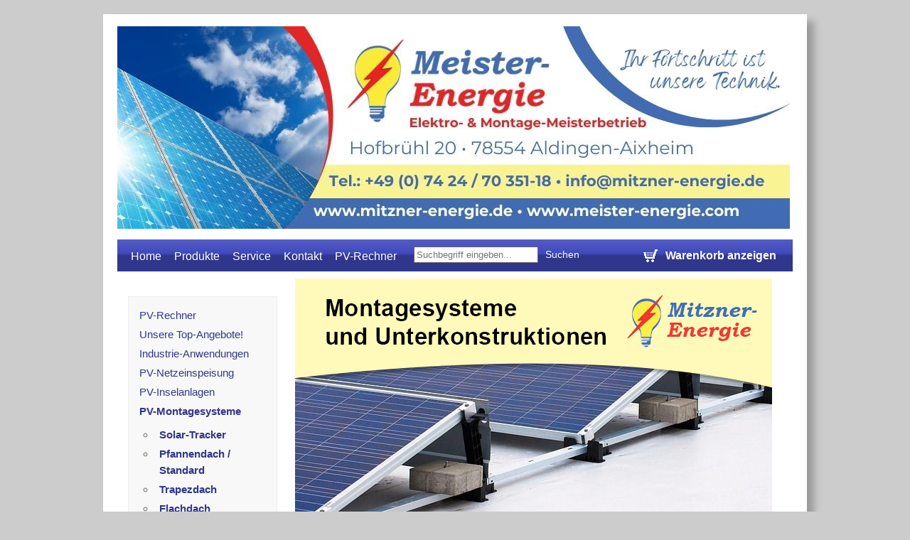

--- FILE ---
content_type: text/html
request_url: https://mitzner-energie.de/montagesysteme.html
body_size: 3127
content:
<!doctype html>
<html lang="de">

<head>

<meta http-equiv="content-type" content="text/html; charset=windows-1252" />
<title>Montagesysteme und Unterkonstruktionen | Mitzner-Energie</title>
<meta name="robots" content="index,follow" />
<link rel="stylesheet" type="text/css" href="style.css" title="" />
<link rel="stylesheet" href="lytebox.css" type="text/css" media="screen" />
<link rel="shortcut icon" href="favicon.ico" />
<script type="text/javascript" language="javascript" src="lytebox.js"></script>
<script language="javascript" type="text/javascript" src="collmex.js"></script>

<link rel="apple-touch-icon" sizes="120x120" href="/apple-touch-icon-120x120-precomposed.png" /> 
<link rel="apple-touch-icon" sizes="152x152" href="/apple-touch-icon-152x152-precomposed.png" />


<!--
<script type="text/javascript">

 var _gaq = _gaq || [];
 _gaq.push(['_setAccount', 'UA-00000000-1']);
 _gaq.push(['_trackPageview', '']);

 (function() {
   var ga = document.createElement('script'); ga.type = 'text/javascript'; ga.async = true;
   ga.src = ('https:' == document.location.protocol ? 'https://ssl' : 'http://www') + '.google-analytics.com/ga.js';
   var s = document.getElementsByTagName('script')[0]; s.parentNode.insertBefore(ga, s);
 })();

</script>
-->

</head>

<body>
<div id="container_page">
<div id="maincnt">
<div id="header">
<a target="_blank" href="index.html"><img id="imlogo" src="images/banner/Hauptbanner.jpg" alt="" /></a>
<div>


<div class="cleaner">&nbsp;</div>
</div>

<div class="bg_nav">
<ul id="mnav">
<li class="nav_menu_one"><a href="index.html">Home</a></li>
<li class="nav_menu_one"><a href="produkte.html">Produkte</a></li>
<li class="nav_menu_one"><a href="service.html">Service</a></li>
<li class="nav_menu_one"><a href="kontakt.html">Kontakt</a></li>
<li class="nav_menu_one"><a href="warenkorb.html">PV-Rechner</a></li>

</ul>


<form id="searchform" name="Formular" onsubmit="doSearch();return false;">
<input placeholder="Suchbegriff eingeben..." title="Bitte Suchbegriff(e) eingeben" type="search" id="suchbegriff">&nbsp;<a class="search" href="#" onclick="javascript:doSearch();return false;" id="startsuche">Suchen</a>
</form>

<a class="showcart" href="warenkorb.html">Warenkorb anzeigen</a>

<div class="cleaner"></div>
</div>  

<div id="content">
<!-- START Hauptinhalt -->

<div class="nr_inner">
<img src="images/Montagesysteme_banner.jpg" border="0">

<p>


<h3>Sollte Ihr Dach vom Standard abweichen, können Sie sich gerne an uns wenden.<br>
Gemeinsam werden wir eine gute Lösung finden! <br>
Wir freuen uns, von Ihnen zu hören! </h3>

<table border="2" cellspacing="2" cellpadding="1">
    <tr valign="top">
   <td><a href="solar-tracker.html"><img src="tn-produktbilder/Solar-Tracker Deger.jpg" border="0"></a></td>
    <td><a href="solar-tracker.html"><h3>Solar DEGER Tracker</h3> 
1-achsige & 2-achsige Solartracker von DEGER<br></td>
  </tr>
  <tr valign="top">
    <td><a href="pfannendach.html"><img src="tn-produktbilder/Pfannendach mit Modulen1.jpg" border="0"></a></td>
    <td><a href="pfannendach.html"><h3>Pfannendach</h3> 
Unterkonstruktionen für Standard-Pfannendächer<br></td>
  </tr>
  <tr valign="top">
    <td><a href="trapezdach.html"><img src="tn-produktbilder/montage_trapezblechdaechern1.jpg" border="0"></a></td>
    <td><a href="trapezdach.html"><h3>Trapezdach</h3> 
Unterkonstruktionen für alle Trapezdächer & Module <br></td>
  </tr>
  <tr valign="top">
    <td><a href="flachdach.html"><img src="tn-produktbilder/UK_Flachdach1.jpg" border="0"></a></td>
    <td><a href="flachdach.html"><h3>Flachdach</h3> 
Unterkonstruktionen für alle Flachdächer <br></td>
  </tr>
  <tr valign="top">
  <td><a href="bitumendach.html"><img src="tn-produktbilder/UK-auf-Bitumen1.jpg" border="0"></a></td>
    <td><a href="bitumendach.html"><h3>Bitumendach</h3> 
Unterkonstruktionen für Bitumen-Dächer<br></td>
  </tr>
  <tr valign="top">
   <td><a href="biberschwanz-dach.html"><img src="tn-produktbilder/Biberschwanz UK1.jpg" border="0"></a></td>
    <td><a href="biberschwanz-dach.html"><h3>Biberschwanzdach</h3> 
Unterkonstruktionen für Biberschwanz-Dächer<br></td>
  </tr>
  <tr valign="top">
   <td><a href="fassaden.html"><img src="tn-produktbilder/montagesysteme-photovoltaik-fassaden1.jpg" border="0"></a></td>
    <td><a href="fassaden.html"><h3>Fassaden</h3> 
Unterkonstruktionen für Fassaden<br></td>
  </tr>
</table>


<!-- Google tag (gtag.js) -->
<script async src="https://www.googletagmanager.com/gtag/js?id=G-4F02QG9KR4"></script>
<script>
  window.dataLayer = window.dataLayer || [];
  function gtag(){dataLayer.push(arguments);}
  gtag('js', new Date());

  gtag('config', 'G-4F02QG9KR4');
</script>

<!-- Google Tag Manager -->
<script>(function(w,d,s,l,i){w[l]=w[l]||[];w[l].push({'gtm.start':
new Date().getTime(),event:'gtm.js'});var f=d.getElementsByTagName(s)[0],
j=d.createElement(s),dl=l!='dataLayer'?'&l='+l:'';j.async=true;j.src=
'https://www.googletagmanager.com/gtm.js?id='+i+dl;f.parentNode.insertBefore(j,f);
})(window,document,'script','dataLayer','GTM-W67LPP6G');</script>
<!-- End Google Tag Manager -->

<!-- ENDE Hauptinhalt -->
</div>

<div class="nr_sidebar">


<div class="highlight bordered gr">
<ul id="dnav"> 
<li>
<a href="">PV-Rechner</a>
</li>
<li>
<a href="top-angebote.html">Unsere Top-Angebote!</a>
</li>
<li>
<a href="industrie-anwendungen.html">Industrie-Anwendungen</a>
</li>
<li>
<a href="pv-netzeinspeisung.html">PV-Netzeinspeisung</a>
</li>
<li>
<a href="pv-inselanlagen.html">PV-Inselanlagen</a>
</li>
<li class="current">
<a href="montagesysteme.html">PV-Montagesysteme</a>
<ul>
<li><a href="solar-tracker.html">Solar-Tracker</a></li>
<li><a href="pfannendach.html">Pfannendach / Standard</a></li>
<li><a href="trapezdach.html">Trapezdach</a></li>
<li><a href="flachdach.html">Flachdach</a></li>
<li><a href="bitumendach.html">Bitumendach</a></li>
<li><a href="biberschwanz-dach.html">Biberschwanz-Dach</a></li>
<li><a href="fassaden.html">Fassaden</a></li>

</ul></li>
<li>
<a href="batterie-speichersysteme.html">Stromspeicher/Akkus</a>
</li>
<li>
<a href="klein-windkraftanlagen.html">Klein-Windkraftanlagen</a>
</li>
<li>
<a href="solarthermie.html">Solarthermie</a>
</li>
<li>
<a href="heizungssysteme.html">Heizungssysteme</a>
</li>
<li>
<a href="elektro-mobile.html">Elektro-Mobile</a>
</li>
<li>
<a href="led-beleuchtung.html">LED Strahler / Leuchten</a>
</li>
<li>
<a href="pv-reinigung.html">PV-Reinigung</a>
</li>
<li>
<a href="service.html">Service</a>
</li>

</ul>

</div>

<div class="highlight bordered">
<h3>Fragen zur Bestellung?</h3>
<p class="sidetext">Sie erreichen uns Mo. bis Fr.<br /> von 08:00 bis 18:00 Uhr unter</p><p><b class="colorfont">Tel: 07424 / 7035-118</b></p> 
</div>

<h3>Zahlungsweisen</h3>
<img class="defocus" src="images/zahlarten.jpg" alt="Zahlungsarten" /><br />
<p class="smaller_sidetext">Preisangaben inkl. gesetzl. MwSt. und zzgl. Service- & Versandkosten. Bitte beachten Sie unsere Nutzungsbedingungen.</p> 


<div class="bordered highlight">
<h3>Idealo.de</h3>
<a href="http://www.idealo.de/preisvergleich/Shop/300763.html"><img src="https://img.idealo.com/folder/Shop/300/3007/300763/s1_rating_extern2.png" border="0"></a>
<p class="sidetext">Bitte bewerten Sie unseren Shop bei Idealo.de</p>
<p><a href="http://www.idealo.de/preisvergleich/Shop/300763.html">Idealo.de</a></p> 
</div>

</div>

<div class="cleaner"></div>

<!-- ENDE content -->

</div>

</div> <!-- MAINCNT -->
<div id="footer">
<p>&copy; 2019 Mitzner-Energie · Elektro- &amp; Montage-Meisterbetrieb · D-78554 Aldingen Aixheim · Hofbrühl 20 · E-Mail: <a href="mailto:info@Mitzner-Energie.de">info@Mitzner-Energie.de</a><br />
&nbsp;&nbsp;
|&nbsp;&nbsp;
<a href="agb.html">AGB</a>&nbsp;&nbsp;
|&nbsp;&nbsp;
<a href="impressum.html">Impressum</a>&nbsp;&nbsp;
|&nbsp;&nbsp;
<a href="http://www.profiseller.de/shop1/mega/index.php3?shop=10&ps_id=P13979525">DSL / 1und1.de</a>&nbsp;&nbsp;
|&nbsp;&nbsp;
<a href="http://www.idealo.de/preisvergleich/Shop/300763.html">Idealo-Mitzner-Energie</a>&nbsp;&nbsp;
|&nbsp;&nbsp;

 <p>


<a href="https://www.sitelock.com/verify.php?site=mitzner-energie.de"'
'width=400,height=400,left=160,top=170');"><img title="1&1 SiteLock" src="https://shield.sitelock.com/shield/
mitzner-energie.de" alt="Homepage-Sicherheit"></a><p>



</div><!-- container_page --> 
&nbsp;



</body>
</html>


--- FILE ---
content_type: text/css
request_url: https://mitzner-energie.de/style.css
body_size: 12722
content:
/*********************      Layout Meister-Solar Shop       *******************************
/************** Markus Baersch , gandke marketing & software  *********************
Datei       		: style.css
Autor       		: Markus Baersch , gandke marketing & software - http://www.gandke.de
Fassung vom	    : 13.11.2013
*/

/**********STYLE ELEMENTE ***********************************/
* {padding : 0; margin : 0; }
body {font-family:Arial,Verdana,Helvetica,sans-serif; color: #333; background-color: #ccc; font-size: 13px; line-height: 1.5em; margin: 0; padding: 0; text-align:center; }
/********* Bilder    ***********  */

img.bordered {border: 1px solid #999; padding: 1px; }
img.leftfloat {float: left; margin: 5px; margin-right: 20px; }
img.rightfloat {float: right; margin: 5px; margin-left: 20px; }

/********* Formulare  & Co.. ***********  */
hr { color: #ccc; background: transparent; margin:0; padding:0.5em 0; margin-bottom: 1em; border:0; height: 1px; border-bottom: 1px #ccc solid; }
fieldset { border:0; }
select, 
input, 
textarea { background: #fff; padding: 3px; border: 1px #666 solid; }
input[type=reset],
input[type=submit],
input[type=button] { width: auto; overflow:visible; -moz-border-radius: 4px; border-radius: 4px;  -moz-box-shadow:2px 2px 8px #111;  -o-box-shadow:2px 2px 8px #111; cursor: pointer; -webkit-box-shadow:2px 2px 8px #111;  box-shadow:2px 2px 8px #111;  text-decoration:none;  border: 1px #222 solid; font-size:1.1em; font-weight:bold; padding:8px 10px; background:#ccc; color:#222;  transition: all 0.3s;  -webkit-transition: all 0.3s;  -moz-transition: all 0.3s;  -o-transition: all 0.3s; }
input[type=reset]:hover,
input[type=submit]:hover,
input[type=button]:hover { background:#ddd; }
input[type=text]:focus, 
textarea:focus {background: #fff; border-color: #666; }
input[type=radio], 
input[type=checkbox] {background:transparent none repeat scroll 0% 50%; border:0pt none; }
option {padding-left: 0.4em; padding-right: 1.0em; }

/*************** Textauszeichnungen... *************/
pre {font-family: "Courier New", Courier, monospace; }
dt, strong,b {font-weight: bold; }
i, em { font-style: italic; }

/********* Überschriften und Textauszeichnungen ***********  */
h1,h2,h3,h4,h5,h6 {margin: 1.2em 0 0.6em 0; padding:0; font-size: 1.1em; color: #444; line-height:1.2em; }
h1  { margin-top:0; font-size: 1.6em; font-weight:normal; color: #30368b; line-height:1.1em; }
h1 small {font-size:0.8em;color:#333;}
.nr_inner h1, h1.pghd {margin-top:1em;font-size:1.7em;}
h2 {font-size: 1.3em; font-weight:bold; color: #30368b; margin-top:1.5em; }
h4  { font-size: 1.0em; margin-top: 1.0em; margin-bottom: 3px; }
h5, h6 {font-size: 1.0em; margin-bottom: 2px; }
p, ul, blockquote, cite {margin-top: 3px; margin-bottom: 1.1em; font-size: 1em; }
blockquote, cite {width: auto; }
cite {font-style: italic; }
ul, ol, dl {padding: 3px; padding-left: 1.8em; }
li {line-height: 1.5em; }

/***************************** Links *********************************/
a:visited, a:link {color: #30368b; text-decoration: underline; }
a:hover { text-decoration:underline; color: #e41f29; }
#footer a:hover { text-decoration:underline; color: #fff; }

/***************************** Tabellen *********************************/

table { border: 0; background-color: white; padding: 3px; empty-cells: show; }
caption {padding: 3px; margin-bottom: 5px; font-size: 0.8em; font-weight: bold; line-height: 1.5em; caption-side: top; text-align: left; }
tfoot { font-size: 0.8em; text-align: left; font-weight: bold; background-color: #0F3464; }
tbody { text-align: left; vertical-align: top; background-color: white; }
td, th { border: 0;  padding: 2px ; padding-top: 4px; padding-bottom: 4px; }
/*table.fullsize td, table.fullsize th { border-bottom: 1px solid #999;} */
thead { font-size:1.0em; text-align:center; color: black; }
tfoot { font-size: 0.8em; text-align: left; font-weight: bold; background-color: #222; }
tbody { text-align: left; vertical-align: top; background-color: white;}
td, th { border: 0;  padding: 2px ; padding-top: 4px; padding-bottom: 4px; }
th { background-color: #0F3464; color: #fff; font-weight: bold; }
th:first-child {-moz-border-radius-topleft:8px;border-top-left-radius:8px;-moz-border-radius-bottomleft:8px;border-bottom-left-radius:8px;}
th:last-child {-moz-border-radius-topright:8px;border-top-right-radius:8px; -moz-border-radius-bottomright:8px;border-bottom-right-radius:8px;}
table.fullsize { width: 99.5%; }

/*****************************  TOOLS  UND KLASSEN   *********************************/
.sidetext {font-size:0.9em; line-height:1.4em; }
.smaller_sidetext {font-size:0.8em; line-height:1.4em; }
.noborder {border: 0px; }
.highlight {padding: 9px 9px 3px 9px; background: #fdfbe9; color: #666; margin-bottom:2em; font-size:0.9em; }
.gr {background: #f8f8f8;border:1px solid #eee; }
.highlight h3 {color: #666; font-size:1.1em; margin-top:2px!important; }
ul.marked {list-style-image: url('images/ulmark.gif');}
ul.marked li {padding: 0 0 6px 5px;}

/**********************************/
.float_right {float: right; background-color: transparent; }
.float_left {float: left; background-color: transparent; }
.cleaner {clear: both; height: 0px; padding:0px; margin: 0px; border: 0px; overflow: hidden; }

/**********************************/
.post-it {float:right;margin-right:20px; background:#fdf9ca; padding:10px; font-size:14px; color:#444; width:260px; margin-left:30px; 
-moz-transform: rotate(-7deg); -webkit-transform: rotate(-7deg); -o-transform: rotate(-7deg); -ms-transform: rotate(-7deg); transform: rotate(-7deg); -o-box-shadow:2px 4px 8px #888; box-shadow: 2px 4px 8px #888; -moz-box-shadow: 2px 4px 8px #888; -webkit-box-shadow: 2px 4px 8px #888;}
.post-it ul {padding-left:22px;margin-left:1px}
.post-it h3 {color: #30368b;margin-top:12px}

/******SEITENLAYOUT ****************************************/
#container_page {margin: 20px auto; width: 990px; background: #fff; text-align: left; -moz-box-shadow:10px 10px 10px #999; -o-box-shadow:10px 10px 10px #999; -webkit-box-shadow:10px 10px 10px #999; box-shadow:10px 10px 10px #999; }
#header {background: #fff; padding: 20px; padding-top:10px; margin:0; font-size:1.2em; }
#header h1 {margin-top:50px; color: #e41f29; text-transform: uppercase; font-size:26px;}
#header small {color: #444; text-transform:none;font-size:16px; }
#imlogo2, #imlogo  {float:left; margin-right:45px;}
#imlogo2 {margin-bottom:8px;-moz-box-shadow:0px 0px 8px #ccc; -o-box-shadow:0px 0px 8px #ccc; -webkit-box-shadow:0px 0px 8px #ccc; box-shadow:0px 0px 8px #ccc;}
#imlogo {margin-top:7px; margin-bottom:15px;}
#content {padding: 10px 20px 10px 15px; min-height: 400px ; font-size:1.1em; }
* html #content {height: 400px; }
.nr_inner {width:680px; float:right; }
.nr_sidebar {width:210px; float:left; padding-top:25px; }
.nr_sidebar h3,
.nr_sidebar h4 {color:#777; margin-top:2.2em; }
#footer {margin:0; padding:20px; color:#fff ; background:#292e77; margin-top:2em; font-size: 0.9em ; text-align:center; }
#footer a {color: #fff; text-decoration:none; }
a img {border: 0; } 

.defocus {opacity: .5; KHTMLOpacity:.5; MozOpacity:.5; 
-ms-filter:"progid:DXImageTransform.Microsoft.Alpha(Opacity=50)";  filter: alpha(opacity=50);
-webkit-filter: grayscale(100%);
-moz-filter: grayscale(100%);
-o-filter: grayscale(100%);
filter: grayscale(100%); }
.defocus:hover {opacity: 1.0; KHTMLOpacity:1; MozOpacity:1; -ms-filter:"progid:DXImageTransform.Microsoft.Alpha(Opacity=100)"; 
filter: alpha(opacity=100); 
-webkit-filter: none;
-moz-filter: none;
-o-filter: none;
filter: none; 
} 


/****************NAVIGATION ********************************/
.bg_nav { padding: 5px 15px; }

.bg_nav, input.acbtn, a.acbtn { 
background: #30368b; 
background: -moz-linear-gradient(top,  #545cc5 0%, #414abc 43%, #30368b 51%, #30368b 100%); 
background: -webkit-gradient(linear, left top, left bottom, color-stop(0%,#545cc5), color-stop(43%,#414abc), color-stop(51%,#30368b), color-stop(100%,#30368b)); 
background: -webkit-linear-gradient(top,  #545cc5 0%,#414abc 43%,#30368b 51%,#30368b 100%); 
background: -o-linear-gradient(top,  #545cc5 0%,#414abc 43%,#30368b 51%,#30368b 100%); 
background: -ms-linear-gradient(top,  #545cc5 0%,#414abc 43%, #30368b 51%,#30368b 100%); 
background: linear-gradient(top,  #545cc5 0%,#414abc 43%,#30368b 51%,#30368b 100%); 
filter: progid:DXImageTransform.Microsoft.gradient( startColorstr='#545cc5', endColorstr='#30368b',GradientType=0 ); 
}

#mnav { float: left;  }
#secnav,
#mnav, #dnav  { margin-bottom: 0!important;  padding: 0!important;  list-style-type: none;  font-weight: normal;  line-height: 1.0em; }
#dnav  li.current { font-weight:bold; }
#dnav  li a { text-decoration: none; display:block; padding: 2px 6px; }
#dnav  li a:hover { background : #e41f29; color: #fff; }
#secnav  li,
#mnav  li { margin: 0;  padding: 0;  float: left;  text-align: center ;  line-height: 1.0em;  margin-right: 10px; }
#secnav  li a { font-size: 0.9em;  padding-left: 1em ;  text-decoration: none; }
#secnav  li a:hover { color: #000;  text-decoration: underline; }
#secnav li { padding-top: 0.3em; }
#mnav li a { padding: 8px 4px;  display: block;  font-size:1em;  font-weight: normal;  text-decoration: none;  color: #fff;  transition: all 0.3s;  -webkit-transition: all 0.3s;  -moz-transition: all 0.3s;  -o-transition: all 0.3s; }
#mnav  li.current  a { font-weight:bold;  }

a.showcart:hover, a.search:hover,
#mnav  li a:hover  { color:#e41f29; background: #fdfbe9;  transition: all 0.3s;  -webkit-transition: all 0.3s;  -moz-transition: all 0.3s;  -o-transition: all 0.3s; }


a.clickitem{font-weight:bold;text-decoration:none;}
a.clickitem_s{text-decoration:none;}
a.clickitem_s:hover,
a.clickitem:hover{text-decoration:underline;}
.categoryItem{min-height:190px;
/*width:300px;float:left;*/
background:#f2f2f2; margin: 10px 10px 0 0; border-radius: 8px; -moz-border-radius: 8px;}
.categoryInner{padding:20px;}
.categoryItem img{border:1px solid #aaa; float:left;margin-right:20px; max-width:140px; max-height:140px;}
.categoryItem p{margin:0;line-height:1.3em}
.categoryItem a{color:#0F3464; }
.prodlist img {max-width:80px; max-height:80px}

#primages{float:left;margin-right:50px;}
#prb_top {float:left;}

a.pdflink {padding: 0 0 0 50px; background: url("images/pdf.jpg") no-repeat center left;}
}

/************************* Weitere Vorlagen für das Standardtemplate  *******************************/

.colorfont  {color: #30368b;}

.shop-error {
padding: 3px ;
color: #fff;
background: #f00;
border: 1px solid #b30000;
font-weight: bold;
font-size: 0.9em;
}

.shop-OK {
padding: 3px ;
background: #bfffbf;
border: 1px solid #008f00;
font-size: 0.9em;
}

a.showcart {
float:right;
display:block;
padding:8px;
padding-left:35px;
color: #fff ;
background: transparent url('images/cartwt.gif') 4px 50% no-repeat;
font-weight:bold;
text-decoration: none;
}

a.showcart:hover {
background: #fdfbe9 url('images/cartbl.gif') 4px 50% no-repeat;
}


a.orderlink  { -moz-border-radius: 8px; border-radius: 8px;  -moz-box-shadow:2px 2px 8px #111;  -o-box-shadow:2px 2px 8px #111; cursor: pointer; 
-webkit-box-shadow:2px 2px 8px #111;  box-shadow:2px 2px 8px #111;  text-decoration:none;  border: 1px #A60D0D solid; font-size:1.1em; font-weight:bold; padding:6px 10px; background:#A60D0D; color:#fff;  transition: all 0.3s;  -webkit-transition: all 0.3s;  -moz-transition: all 0.3s;  -o-transition: all 0.3s; }
input[name="Continue"]:hover, #adr_ok:hover, #adr_ok:hover, #cart_ok:hover, 
a.orderlink:hover  { background:#CA2121; transition: all 0.3s;  -webkit-transition: all 0.3s;  -moz-transition: all 0.3s;  -o-transition: all 0.3s; }
.orderbt {padding:15px 0 0 8px}

input[name="Continue"], #adr_ok, #adr_ok, #cart_ok { -moz-border-radius: 8px; border-radius: 8px;  -moz-box-shadow:2px 2px 8px #111;  -o-box-shadow:2px 2px 8px #111; cursor: pointer; 
-webkit-box-shadow:2px 2px 8px #111;  box-shadow:2px 2px 8px #111;  text-decoration:none;  border: 1px #A60D0D solid; font-size:1.2em; font-weight:bold; padding:6px 10px; background:#A60D0D; color:#fff;  transition: all 0.3s;  -webkit-transition: all 0.3s;  -moz-transition: all 0.3s;  -o-transition: all 0.3s; }
a.search { padding: 4px 6px; font-size:0.9em; text-decoration:none; color:#fff; }

#searchform {float:left; margin-left:10px; margin-top:5px}
#suchbegriff {width: 175px;}

p.action {margin-top: 15px}

input.acbtn, a.acbtn {
text-decoration:none;padding:5px 15px;
border-color:#30368b; color:#fff; border-radius:4px;-moz-border-radius:4px; border-radius:4px;font-weight: bold; -moz-box-shadow:2px 2px 8px #888; -o-box-shadow:2px 2px 8px #888; -webkit-box-shadow:2px 2px 8px #888; box-shadow:2px 2px 8px #888; }

a.acbtn:hover,
a.acbtn:focus,
input.acbtn:hover,
input.acbtn:focus{background:#e41f29;border-color:#222;}


--- FILE ---
content_type: text/javascript
request_url: https://mitzner-energie.de/collmex.js
body_size: 1423
content:
function changecap() {
  var btn = document.getElementById("DifferingShippingAddress") ;
  if (btn != null)
    if (document.getElementById("DifferingShippingAddress").checked == true) {
	  document.getElementById("adr_ok").value = "Lieferanschrift eingeben" ;
     } else {
 	  document.getElementById("adr_ok").value = "Zur Kasse gehen" ;
     }
}

function showsearchform() {
  var btn = document.getElementById("dynsearchdiv") ;
  if (btn != null)
      document.getElementById("dynsearchdiv").innerHTML = "<strong>Suchen im Shop</strong>" +
														  "<form name=\"Formular\" onsubmit=\"doSearch();return false;\">"+
														  "<input type=\"search\" style=\"width: 110px;\" id=\"suchbegriff\">" +
														 "&nbsp;<a class=\"orderlink\" href=\"#\" onclick=\"javascript:doSearch();return false;\" id=\"startsuche\">Suchen</a></form>"+
		                                                 "<p style=\"line-leight: 0.9em;padding-bottom:0px; margin-bottom:0px;\"><small>Suchen Sie nach Artikelnummer, Suchbegriff oder Beschreibung.</small></p>" ;
														 
}

function doSearch() {
  var sb = document.getElementById("suchbegriff").value ;
  if (sb != "") {
     window.location = 'suche.html?' + sb;
  }
}

function displayProdImage(link, hg, wd) {

  var img = document.getElementById("mainimg") ;
  if (img != null) {
     img.src = link ; 
	 img.height = hg ;
	 img.width = wd ;
	 document.getElementById('mainimg_link').href = link ; 
  
  }
}
